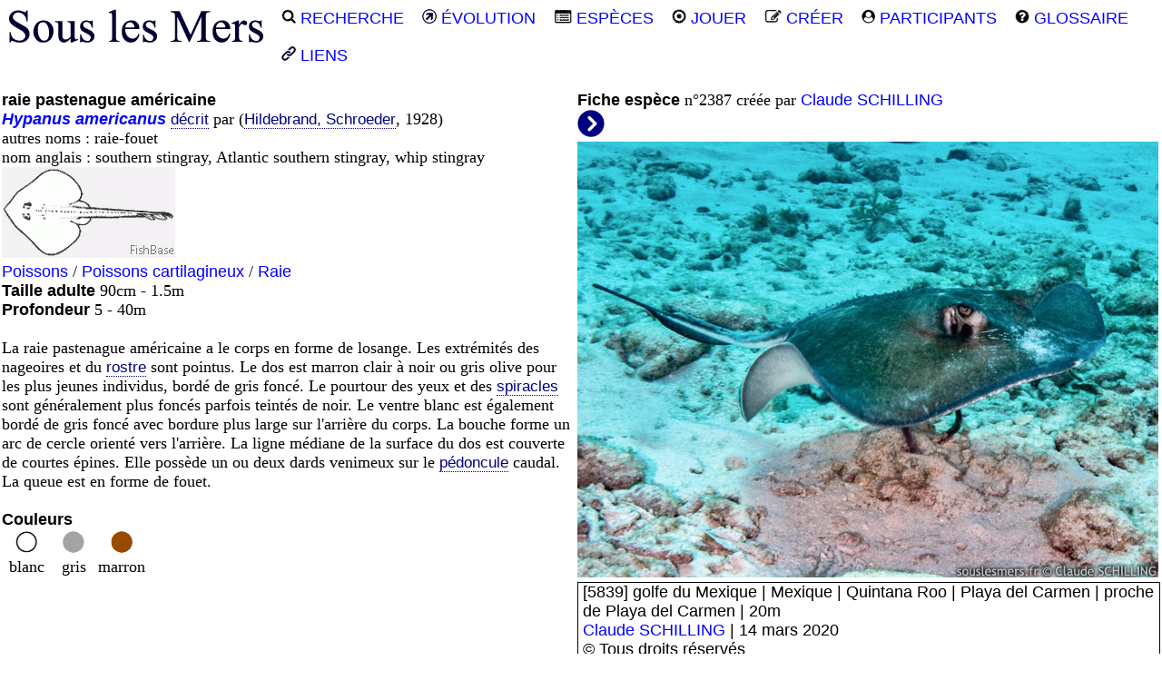

--- FILE ---
content_type: text/html
request_url: http://souslesmers.free.fr/f.php?e=2387
body_size: 16971
content:
<!DOCTYPE html>
<html>
<head>
 <title>SOUS LES MERS : Hypanus americanus - raie pastenague américaine</title>
 <meta name="description" content="Fiche descritive de Hypanus americanus - raie pastenague américaine.">
 <meta name="keywords" content="Hypanus americanus raie pastenague américaine">
 <link rel="canonical" href="http://souslesmers.free.fr/f.php?e=2387">
 <meta charset="windows-1252">
<meta name="Author" lang="fr" content="Fran&ccedil;ois CORNU">
<link href="style.css" rel="stylesheet" type="text/css"> 
<link rel="shortcut icon" type="images/x-icon" href="favicon.ico">
<link rel="apple-touch-icon" sizes="120x120" href="/apple-touch-icon-120x120-precomposed.png">
<link rel="apple-touch-icon" sizes="152x152" href="/apple-touch-icon-152x152-precomposed.png"></head>
<body>
 <div class="page_gauche">
  <div class="topnav" id="myTopnav">   
  <a href="index.php"><img src="l/slm.png" alt="souslesmers.fr"></a>
  <a href="index.php#r"><img src="l/loupe.png" alt="recherche"> RECHERCHE</a>
  <a href="n.php"><img src="l/evol.gif" alt="evolution"> &Eacute;VOLUTION</a>
  <a href="r.php?l=c"><img src="l/especes.png" alt="liste des espèces"> ESP&Egrave;CES</a>
  <a href="j.php"><img src="l/jeux.png" alt="jeux sur les photos"> JOUER</a>
  <a href="e.php"><img src="l/creer.png" alt="créer une nouvelle fiche"> CR&Eacute;ER</a>
  <a href="p.php"><img src="l/participants.png" alt="liste des participants"> PARTICIPANTS</a>
  <a href="g.php"><img src="l/glossaire.png" alt="lexique des mots utilisés"> GLOSSAIRE</a>
  <a href="l.php"><img src="l/liens.gif" alt="liens internet utile pour l'identification des espèces"> LIENS</a>                                                    
</div> <div class="contenu_gauche">
 <table>
  <tr>
   <td rowspan="2" class="top">
       <a href="#" title="Nom commun ou vernaculaire"><b>raie pastenague américaine</b></a><br>
       <i><b><a href="http://souslesmers.free.fr/r.php?na=Hypanus" title="recherche avec le genre Hypanus">Hypanus</a> <a href="#classif" title="voir la classification">americanus</b></i></a> 
         <a href="#" class="info"><span>scientifique qui a d&eacute;crit l'esp&egrave;ce en premier et dont le genre à &eacute;t&eacute; modifi&eacute; par la suite</span>
          d&eacute;crit</a> par
         (<a href="#" class="info">Hildebrand, Schroeder<span><b>Samuel Frederick Hildebrand : </b>1883-1949 ichtyologiste américain ; <b>Schroeder : </b>?</span></a>, 1928)<br>autres noms : raie-fouet<br>nom anglais : southern stingray, Atlantic southern stingray, whip stingray<br>     <img src="f/poca_raie.gif" alt="Raie"><br>
     <a href="r.php?gp=10">Poissons</a> / <a href="r.php?sg=27">Poissons cartilagineux</a> / <a href="r.php?fa=198">Raie</a><br>
     <b>Taille adulte</b>
     90cm - 1.5m     <br><b>Profondeur</b>
     5 - 40m     <br><br>
      La raie pastenague américaine a le corps en forme de losange. Les extrémités des nageoires et du <a href="#" class="info">rostre<span><b>rostre</b> : prolongement rigide de la tête des crustacés.</span></a> sont pointus. Le dos est marron clair à noir ou gris olive pour les plus jeunes individus, bordé de gris foncé. Le pourtour des yeux et des <a href="#" class="info">spiracles<span><b>spiracle</b> : évent ou orifice respiratoire</span></a> sont généralement plus foncés parfois teintés de noir. Le ventre blanc est également bordé de gris foncé avec bordure plus large sur l'arrière du corps. La bouche forme un arc de cercle orienté vers l'arrière. La ligne médiane de la surface du dos est couverte de courtes épines. Elle possède un ou deux dards venimeux sur le <a href="#" class="info">pédoncule<span><b>pédoncule</b> : En zoologie, support en forme de tige ou partie plus fine que le reste du corps. En botanique, tige d'une fleur.</span></a> caudal. La queue est en forme de fouet.      <br><br>
            <b>Couleurs</b>
         <div class="milieu">
          <table>
           <tr class="texte">
<td style="width:50px"><img src="l/wh.png" alt="blanc"><br>blanc</td><td style="width:50px"><img src="l/gy.png" alt="gris"><br>gris</td><td style="width:50px"><img src="l/mn.png" alt="marron"><br>marron</td>          </tr>
         </table>
        </div>
        </td>
         <td style="height: 1%; vertical-align: top;">
       <b>Fiche esp&egrave;ce</b> n&deg;2387 cr&eacute;&eacute;e par <a href="r.php?a=310">Claude SCHILLING</a><br>
       <a href="f.php?e=2387&amp;i=2"><img src="l/suivant.png" title="image suivante" alt="suivante"></a><br>            <img src="i/clsc/clsc000063.jpg" alt="Hypanus americanus - raie pastenague américaine"><br>
          
   <div id="bloc2">
    [5839] golfe du Mexique | Mexique | Quintana Roo | Playa del Carmen | proche de Playa del Carmen | 20m<br>      <a href="r.php?p=310">Claude SCHILLING</a> | 
14 mars 2020      <br>
        &copy; Tous droits réservés   </div>
      </td>
     </tr>
               <tr>
           <td style="vertical-align: top;">
            <div id="bloc4">
            <table>
          <tr>
                    <td class="top">
           <a href="f.php?e=2387&amp;i=2">
            <img src="i/paja/m/paja000013m.jpg" alt="Hypanus americanus - raie pastenague américaine : "><br>
            <div class="texte"></div>
           </a>
          </td>
                    <td class="top">
           <a href="f.php?e=2387&amp;i=3">
            <img src="i/paja/m/paja000011m.jpg" alt="Hypanus americanus - raie pastenague américaine : "><br>
            <div class="texte"></div>
           </a>
          </td>
                    <td class="top">
           <a href="f.php?e=2387&amp;i=4">
            <img src="i/paja/m/paja000010m.jpg" alt="Hypanus americanus - raie pastenague américaine : "><br>
            <div class="texte"></div>
           </a>
          </td>
                    <td class="top">
           <a href="f.php?e=2387&amp;i=5">
            <img src="i/paja/m/paja000012m.jpg" alt="Hypanus americanus - raie pastenague américaine : "><br>
            <div class="texte"></div>
           </a>
          </td>
          </tr><tr>          <td class="top">
           <a href="f.php?e=2387&amp;i=6">
            <img src="i/paja/m/paja000014m.jpg" alt="Hypanus americanus - raie pastenague américaine : "><br>
            <div class="texte"></div>
           </a>
          </td>
                    <td class="top">
           <a href="f.php?e=2387&amp;i=7">
            <img src="i/bedu/m/bedu000038m.jpg" alt="Hypanus americanus - raie pastenague américaine : "><br>
            <div class="texte"></div>
           </a>
          </td>
                    <td class="top">
           <a href="f.php?e=2387&amp;i=8">
            <img src="i/hahi/m/hahi000003m.jpg" alt="Hypanus americanus - raie pastenague américaine : "><br>
            <div class="texte"></div>
           </a>
          </td>
                   </tr>
        </table>
        </div>
       </td>
      </tr>
      <tr><td colspan="2"><br></td></tr>       <tr>
        <td colspan="2">
         <b>Esp&egrave;ces ressemblantes et leur r&eacute;partition</b>
         <br><u>Atlantique tropical</u> : <i>Dasyatis centroura</i> tubercules et grandes épines sur le disque et la queue<br><u>Atlantique ouest</u> : <i>Hypanus americanus</i><br><u>Atlantique Est</u> : <i>Dasyatis pastanica</i><br><u>mer des Caraïbes</u> : <i>Styracura schmardae </i> disque semi-circulaire        </td>
       </tr>
        <tr>
        <td colspan="2">
         <table>
          <tr>
                      <td width="154" class="top">
                                  <a href="f.php?e=1763">
                             <img src="i/phgu/m/phgu000038m.jpg" alt="Dasyatis centroura - raie pastenague épineuse"><br>
              <i>Dasyatis centroura</i><br>raie pastenague épineuse                                     </a>
                             </td>
                      <td width="154" class="top">
                          <img src="i/clsc/m/clsc000063m.jpg" alt="Hypanus americanus - raie pastenague américaine"><br>
              <i>Hypanus americanus</i><br>raie pastenague américaine                         </td>
                    </tr>
         </table>
        </td>
       </tr> 
      <tr><td><br></td></tr>  <tr>
   <td colspan="2">
    <b>Biotope</b><br>
    <i>Hypanus americanus</i> vit dans les biotopes suivants : fonds rocheux ou coralliens, herbiers marins, fonds sableux, vaseux, détritique.   <br><br>
   </td>
  </tr>
        <tr>
      <td colspan="2">
       <b>G&eacute;n&eacute;ralit&eacute;s</b><br>
     Ces raies s'enfouissent dans des fonds sablo-vaseux à proximité des récifs. Juste derrière leurs yeux rehaussés se trouvent les <a href="#" class="info">spiracles<span><b>spiracle</b> : évent ou orifice respiratoire</span></a> par lesquels circule l'eau rejetée par les fentes <a href="#" class="info">branchiales<span><b>branchial</b> : qui comporte des organes internes ou externes chez les animaux aquatiques leur permettant de respirer en utilisant l'oxygène dissous dans l'eau.</span></a> sur la face ventrale. La bouche et les narines sont également du côté ventral. Elles se nourrissent de petits poissons, <a href="#" class="info">crustacés<span><b>crustacé</b> : Arthropode à respiration branchiale possédant une carapace dure.</span></a> ou vers. Elles sont <a href="#" class="info">ovovivipares<span><b>ovovivipare</b> : espèce dont les oeufs se développent et éclosent à l'intérieur du corps généralement maternel. Les jeunes se nourrissent de leurs réserves vitellines puis absorbent un fluide composé de mucus, graisses et protéines fourni par la mère.</span></a>, une portée peut contenir jusqu'à sept petits. Les œufs sont généralement attachés sur des algues, des gorgones ou déposés sur le sable parfois échoués sur l'estran. La coque cornée noire forme un rectangle peu épais entre 7 et 14 cm selon l'espèce avec une corne pointue dans chaque angle. L'eau y circule par une fente permettant à l'embryon de respirer. A l'éclosion a lieu après 5 mois et les juvéniles mesurent 9 cm environ.          <br>
         <br>
      </td>
     </tr>
          <tr>
      <td colspan="2">
            <b>Danger</b><br>
        La queue de ces raies est dotée d'aiguillons comportant des glandes à venin. Les raies utilisent ces dards effilés avec des <a href="#" class="info">denticules<span><b>denticule</b> : petite dent, bord en forme de dents de scie.</span></a> qu'en cas de menace et uniquement pour se défendre. Une piqûre peut être très douloureuse et engendrer une paralysie momentanée, fièvre, nausée, crampes, malaises allant jusqu’à la perte de connaissance et, dans certains cas, provoquer une <a href="#" class="info">nécrose <span><b>nécrose</b> : mort et la décomposition des tissus dans une zone précise, en dehors de laquelle les tissus sont sains. </span></a>de la zone touchée ou au pire être mortelle. Le venin est <a href="#" class="info">thermolabile<span><b>thermolabile</b> : désigne une substance (toxine, venin) qui perd ses propriétés lorsqu'elle subit une élévation de température.</span></a> : en immergeant la zone atteinte dans de l’eau chaude inférieure à 50°C ou en l'approchant d'une source de chaleur pendant au moins 30 minutes, on peut atténuer les effets du poison.            <br>
           <br>
      </td>
     </tr>
            <tr>
      <td colspan="2">
       <b>R&eacute;partition de l'esp&egrave;ce</b><br>
   Atlantique ouest tropical du New Jersey jusqu'au sud du Brésil, golfe du Mexique, mer des Caraïbes.<br>    </td>
     </tr>
     <tr>
      <td colspan="2"> 
               <img src="i/cartes/carte002387.jpg" alt="carte r&eacute;partition de l'esp&egrave;ce"><br><br>
              </td>
     </tr>
    <tr>
    <td colspan="2">
       <b>Zones de r&eacute;partition pour la recherche par secteur</b><br>
       L'esp&egrave;ce <i>Hypanus americanus</i> - raie pastenague américaine peut &ecirc;tre partiellement pr&eacute;sente dans ces <a href="#" class="info"><b>zones</b><span>Atlantique Ouest nord<br>Atlantique Ouest central nord<br>Atlantique Ouest central sud<br>Atlantique Ouest sud<br></span></a>.<br>
    </td>
   </tr>
    <tr>
      <td colspan="2">
      Carte avec le relief bathym&eacute;trique&nbsp;&nbsp;<a href="f.php?e=2387&mapz=pays#zones" title="pays">Carte avec les fronti&egrave;res des nations</a>       </td>
     </tr>
   <tr>
    <td colspan="2">
    <div id="zones">
     <span style="position: absolute; top: 0 px; left: 0 px;"><img src="z/bathy.jpg" alt="Carte de r&eacute;partition par zone"></span>
            <span style="position: absolute; top: 0 px; left: 0 px;"><img src="z/AOn.gif" alt="AOn"></span>
                 <span style="position: absolute; top: 0 px; left: 0 px;"><img src="z/AOcn.gif" alt="AOcn"></span>
                 <span style="position: absolute; top: 0 px; left: 0 px;"><img src="z/AOcs.gif" alt="AOcs"></span>
                 <span style="position: absolute; top: 0 px; left: 0 px;"><img src="z/AOs.gif" alt="AOs"></span>
           <br><br><br><br><br><br><br><br><br><br><br><br><br><br><br><br><br><br><br><br><br><br><br><br><br><br><br>
         </div>
      </td>
     </tr>
     <tr>
      <td colspan="2">
       <table id="classif">
        <tr><td colspan="2"><b>Classification cladiste de l'esp&egrave;ce</b></td></tr>
        <tr>
         <td><i><u>Clade</u>&nbsp;</i></td>
         <td><i>&nbsp;<u>Innovations biologiques et caract&egrave;res d&eacute;riv&eacute;s propres</u></i></td>
        </tr>
        <tr><td>Métazoaires&nbsp;</td><td>&nbsp;pluricellulaire, collagène</td></tr><tr><td>Eumétazoaires&nbsp;</td><td>&nbsp;cavité digestive unique, système nerveux, cellules musculaires</td></tr><tr><td>Bilatériens&nbsp;</td><td>&nbsp;symétrie bilatérale</td></tr><tr><td>Deutérostomiens&nbsp;</td><td>&nbsp;système nerveux dorsal, formation de l'anus avant la bouche</td></tr><tr><td>Pharyngotrèmes&nbsp;</td><td>&nbsp;fentes pharyngées ciliées</td></tr><tr><td>Chordés&nbsp;</td><td>&nbsp;chorde</td></tr><tr><td>Myomérozoaires&nbsp;</td><td>&nbsp;développement embryonnaire: segmentation d'avant en arrière du mésoderme en somites</td></tr><tr><td>Crâniates&nbsp;</td><td>&nbsp;crânes</td></tr><tr><td>Vertébrés&nbsp;</td><td>&nbsp;vertébres</td></tr><tr><td>Gnathostomes&nbsp;</td><td>&nbsp;mâchoires</td></tr><tr><td>Chondrichthyens&nbsp;</td><td>&nbsp;squelette cartilagineux</td></tr><tr><td>Genre / Esp&egrave;ce&nbsp;</td><td>&nbsp;<i>Hypanus americanus</i></td></tr>       </table>
      </td>
     </tr>
         <tr>
      <td colspan="2">
       <table>
        <tr>
         <td colspan="3"><br><b>Classification linn&eacute;enne</b></td>
        </tr>
        <tr>
         <td><i><u>Rang taxinomique</u>&nbsp;</i></td>
         <td><i>&nbsp;<u>Nom latin</u>&nbsp;</i></td>
         <td><i>&nbsp;<u>Nom en fran&ccedil;ais</u></i></td>
        </tr>
    <tr><td> Règne&nbsp;</td><td>&nbsp;Animalia&nbsp;</td><td>&nbsp;Animal</td></tr><tr><td> Embranchement&nbsp;</td><td>&nbsp;Chordata&nbsp;</td><td>&nbsp;Cordés</td></tr><tr><td> Sous-embranchement&nbsp;</td><td>&nbsp;Vertebrata&nbsp;</td><td>&nbsp;Vertébrés</td></tr><tr><td> Super-classe&nbsp;</td><td>&nbsp;Gnathostomata&nbsp;</td><td>&nbsp;Gnathostomes : bouche ayant une mâchoire</td></tr><tr><td> Super-classe&nbsp;</td><td>&nbsp;Pisces&nbsp;</td><td>&nbsp;</td></tr><tr><td> Classe&nbsp;</td><td>&nbsp;Elasmobranchii&nbsp;</td><td>&nbsp;</td></tr><tr><td> Sous-classe&nbsp;</td><td>&nbsp;Neoselachii&nbsp;</td><td>&nbsp;</td></tr><tr><td> Infra-classe&nbsp;</td><td>&nbsp;Batoidea&nbsp;</td><td>&nbsp;</td></tr><tr><td> Ordre&nbsp;</td><td>&nbsp;Myliobatiformes&nbsp;</td><td>&nbsp;</td></tr><tr><td> Famille&nbsp;</td><td>&nbsp;Dasyatidae&nbsp;</td><td>&nbsp;pastenagues</td></tr><tr><td>Genre / Esp&egrave;ce&nbsp;</td><td>&nbsp;<i>Hypanus americanus</i>&nbsp;</td><td>&nbsp;raie pastenague américaine</td></tr>      </table>
      </td>
     </tr>
         <tr>
      <td colspan="2">
      <br>
      <b>Autres noms scientifiques <u>non-valides</u></b><br>
     <i>Dasyatis americana</i> Hildebrand & Schroeder, 1928<br>      </td>
    </tr>
     <tr>
      <td colspan="2">
       <br>
       Lien sur cette fiche <b>raie pastenague américaine - <i>Hypanus americanus</i></b><br>
       <a href="http://souslesmers.free.fr/f.php?e=2387">http://souslesmers.free.fr/f.php?e=2387</a><br><br>
      </td>
     </tr>
     <tr class="texte">
      <td colspan="2"><hr><br>Les photographies, vid&eacute;os et textes de ce site sont la propri&eacute;t&eacute; de leur auteur.<br>
Toute duplication m&ecirc;me partielle est possible pour une utilisation non commerciale<br>
avec l'accord pr&eacute;alable de l'auteur et en conservant le nom de l'auteur sur les documents.<br>
Tous droits r&eacute;serv&eacute;s 2006-2024 &copy; <a href="mailto:souslesmers@free.fr" style="text-decoration:none" title="Envoyer un mail &agrave; l'auteur">souslesmers.fr</a></td>
     </tr>
    </table>
  </div>
 </div>
 </body>
</html>

--- FILE ---
content_type: text/css
request_url: http://souslesmers.free.fr/style.css
body_size: 3956
content:
* {
 margin:0;
 padding:0;
 font-family: "Trebuchet MS", Arial, sans-serif;
 font-size: 18px;
 color: black;
 background: none;
}

.page_centre {
  margin-left: auto;
  margin-right: auto;
  width: 1280px;
  text-align: center;
}

.page_gauche {
  margin-left: auto;
  margin-right: auto;
  width: 1280px;
  text-align: left; 
}

.contenu_centre { 
  padding-top: 30px;
  text-align: center;
}

.contenu_gauche { 
  padding-top: 60px;
  text-align: left;
}

.centrer {
  text-align: center;
}

.topnav {
  position: static; /* position: fixed;  */
  width: 100%;
  height: 38px;
  top: 0px;
  bottom: 0px;
  text-align: center;
  color: navy;
  background-color: white; 
}

.topnav a {
  float: left;  /* float permet à l'élément de prendre la largeur de son contenu */
  display: inline;  /* block avec espace ou inline sans espace */
  text-align: center;
  padding: 10px;
  text-decoration: none;
  font-size: 18px;
}

.topnav .icon {
  display: none;
}

.srcBox {
  border: 1px solid #ccc;
  border-radius: 8px;
  padding: 0px;
  height: 25px;
}
.srcBox input[type=submit] {
  float: right;
  border: 0;
  border-radius: 0em;
  width: 2em;
  height: 2em;
}
.srcBox input[type=search] {
  border: 0;
  background: none;
  overflow: hidden;
  line-height: 1.5em;
}

@media screen and (max-width: 600px) {
  .topnav a:not(:first-child) {display: none;}
  .topnav a.icon {
    float: right;
    display: block;
  }
}

@media screen and (max-width: 600px) {
  .topnav.responsive {position: relative;}
  .topnav.responsive .icon {
    position: absolute;
    right: 0;
    top: 0;
  }
  .topnav.responsive a {
    float: none;
    display: block;
    text-align: left;
  } 
}

table {
      text-align: left;
      font-size: 18px; 
}

li {
     list-style-type: none;
     text-align: left;
 }
 
div#contour {
   width: 32px;
   height: 22px;
   /*border: 1px solid navy;  */
   margin-left: auto;
   margin-right: auto;
   text-align: center;  
}

.texte {
      color: black;
      text-align: center;
      }

p,ul,li,td {
font-size : 100%; 
font-family : Trebuchet ms;
color : black;
}

a {
  text-decoration: none;
  color: #0000FF;
}
a:visited {
  color: #0000FF;
}
a:hover, a:focus, a:active {
  text-decoration: none;
  color: #31B404;
}

a.info {
   position: relative;   
   color: navy;
   text-decoration: none;
   border-bottom: 1px navy dotted;
   font-size: 17px;
   text-align: center;
}
a.info span {
   display: none;
}

a.info:hover {
   background: none; /* correction d'un bug IE */
   z-index: 500; /* on définit une valeur pour l'ordre d'affichage */  
   cursor: help; /* on change le curseur par défaut en curseur d'aide */
}

a.info:hover span {
    width: 300px;
    font-size: 15px;
    display: inline; /* on affiche l'infobulle */
    position: absolute;
    top: 30px; /* on positionne l'infobulle */
    left: 20px;
    color: navy;
    padding: 3px;
    border: 1px solid navy;
    border-left: 4px solid navy;
    background: white;   
}

div#bloc1 {
   width: 338px;
   border: 1px solid #000;
   padding: 4px;
   padding-top: 0px;
}

div#bloc2 {
   	width: 630px;
   	border: 1px solid #000;
   	padding: 5px;
   	padding-top: 0px;
}

div#bloc3 {
    width: 968px;
    border: 1px solid #000;
    padding: 5px;
    padding-top: 0px;
}

div#bloc4 {
   	width: 640px;
   	border: 0px;
   	padding: 0px;
   	padding-top: 0px;
   	position: relative;
   	top: 0px;
}

div#zones {
   background:url("z/pays.jpg");
    background-repeat:no-repeat;
    width: 980px;
    height: 490px;
    border: 0px;
   	padding: 0px;
   	padding-top: 0px;
   	position: relative;
   	top: 0px;
}

.nouv_fiche{
  max-width: 120px;
}
.creation_fiche{
  max-width: 640px;
  max-height:480px;
}

div#contour {
   width: 32px;
   height: 22px;
   border: 1px solid navy;
   padding-top: 0px;
}

div#site {
   width: auto;
   height: auto;
   border: 0px;
}

.top {vertical-align:top;}

.middle {vertical-align:middle;}

ol {list-style-type:none;}